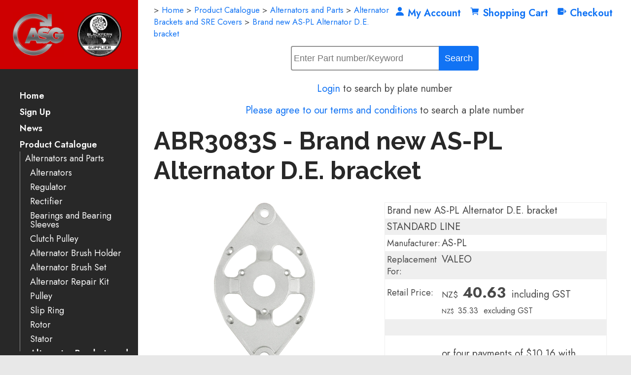

--- FILE ---
content_type: text/html;charset=UTF-8
request_url: https://www.as-parts.nz/product/3699138
body_size: 10169
content:













<!DOCTYPE html PUBLIC "-//W3C//DTD XHTML 1.0 Transitional//EN" "https://www.w3.org/TR/xhtml1/DTD/xhtml1-transitional.dtd"> 
		
		

		<html lang="en">

<head>
<title>ABR3083S - Brand new AS-PL Alternator D.E. bracket - Automotive Parts - Shop Online - NZ Wide Shipping</title>

	

	  
	  



<meta name="Description" content="Brand new AS-PL Alternator D.E. bracket STANDARD LINE Manufacturer: AS-PL Replacement For: VALEO   	Category: Alternator Brackets and SRE Covers" />

	<meta name="Keywords" content="PL Alternator Brand bracket STANDARD LINE Manufacturer Replacement VALEO Brackets SRE Covers ABR3083S" />


	<meta http-equiv="Content-Type" content="text/html; charset=utf-8" />
	<meta name="generator" content="CMS Tool www.cms-tool.net" />
	<meta name="viewport" content="width=device-width, initial-scale=1">
	
		
		
	
	
	<link rel="canonical" href="https://www.as-parts.nz/product/3699138" />

	<link href="/favicon.ico" rel="shortcut icon" />
	<link rel="alternate" type="application/rss+xml" title="RSS 2.0" href="/page/news/rss.xml" />
		<link rel="alternate" type="text/xml" title="RSS .92" href="/page/news/rss.xml" />
		<link rel="alternate" type="application/atom+xml" title="Atom 0.3" href="/page/news/rss.xml" />











<link rel="preload" as="style" href="/uploads/js/cmscommon_core.css?ver=1764793977451"/><link type="text/css" rel="stylesheet" media="all" href="/uploads/js/cmscommon_core.css?ver=1764793977451"/>
	<link rel="preload" as="style" href="/uploads/js/cmscommon_core_mobile.css?ver=1760409706268"/><link type="text/css" rel="stylesheet" media="screen and (max-width: 640px)" href="/uploads/js/cmscommon_core_mobile.css?ver=1760409706268"/>

 	<link rel="preload" as="style" href="/uploads/js/cmscommon_ecommerce.css?ver=1769134433809"/><link type="text/css" rel="stylesheet" media="all" href="/uploads/js/cmscommon_ecommerce.css?ver=1769134433809"/>


 



<link type="text/css" rel="stylesheet" href="/css/publishedA.css?ver=1759096877610" media="all"/>



 




 


  

	
	
	<link rel="preload" as="script" href="//code.jquery.com/jquery-3.6.0.min.js"/>
	

	 
	<link rel="preload" as="script" href="/uploads/js/cmscommon_colorbox.js?ver=1678842460243"/>
		<link rel="preload" as="script" href="/uploads/js/cmscommon_core.js?ver=1765853974126"/>
		<link rel="preload" as="script" href="/uploads/js/cmscommon_clientside.js?ver=1754960540272"/>

	

	

	

	<!-- Global site tag (gtag.js) - Google Analytics -->


		<!-- Google Tag Manager -->
	
	<!-- End Google Tag Manager -->
		


<!-- fb -->
	
	<meta name="viewport" content="width=device-width, initial-scale=1 , maximum-scale=1">
<link href="https://fonts.googleapis.com/css?family=Jost" rel="stylesheet">

<meta name="google-site-verification" content="qIVa_1JZMk5Jn3r_Uvtrg8gbK_hadn2uURmWsCKMweU" />

	<link rel="preload" as="script" href="/_scripts.js?ver=1758059526154"/>


	
	
	
	
<meta property="product:url" content="https://www.as-parts.nz/product/3699138" /> 

			

			<meta property="og:url" content="https://www.as-parts.nz/product/3699138"/>	                                                                  
			
			
				
			
			<meta property="og:type" content="product.item" />
			<meta property="og:title" content="Brand new AS-PL Alternator D.E. bracket"/>

			<meta property="og:site_name" content="AS GROUP NZ"/>
			<meta property="og:image" content="https://media.as-pl.com/pub/292188/ABR3083SF.jpg?w=800&h=600"/>

			<meta property="product:price:amount" content="40.63"/>
				<meta property="product:price:currency" content="NZD"/>

			<meta property="og:description" content="Brand new AS-PL Alternator D.E. bracket STANDARD LINE Manufacturer: AS-PL Replacement For: VALEO"/>
			<meta property="product:sku" content="ABR3083S" /> 
				<meta property="product:retailer_item_id" content="ABR3083S" />
			

			<meta property="product:availability" content="oos" />
			
			
			<meta property="product:condition" content="new" />
</head>













<body id="pageid531682" class="wgtid2016 cmsTemplateA productViewBody productViewBodyB inCategory163174   productHasNoVariations  productHasNoOptions  AvailabilityBackOrder OutOfStock  cmsPublicViewer" data-uid="123510" data-cid="123510" data-page="531682" data-pid="3699138" data-categoryid="163174">



<!-- Google Tag Manager (noscript) -->
		<noscript><iframe src="https://www.googletagmanager.com/ns.html?id=GTM-KKP5G3NW" height="0" width="0" style="display:none;visibility:hidden"></iframe></noscript>
		<!-- End Google Tag Manager (noscript) -->
	

	<div id=cmsBrowserTopFixed>
	<div id="cmsBrowserHeaderTools" class="cmsEditableTemplate cmsEditableWidgetsArea " >
	
	</div>  





	</div>
	
	
	

	<div class=cmsOuterContainer id="cmsTemplateOuterContainer" chunk="wgtdata/_templateA.html">

	<div id="outer" class="templateA page"> 
 <div id="inner"> 
  <div id="mobbtn" class="mobile">
    MENU 
  </div> 
  <div id="masthead"> 
   <div id="logocontainer"> <div id="cmslogo" class="cmsEditableTemplate">
<div class="row clearfix">
			<div class="column half" style="text-align: center; padding-right: 0px; padding-left: 32px;">
            		<img src="/images/ASG_Logo.jpg?v=0.8619956809945338" style="margin-top: 0px; margin-bottom: 0px;">
        	</div><div class="column half" style="text-align: center; padding-left: 0px; padding-right: 32px;">
            		<img src="/images/blackfern.png?v=0.31921125277276163" style="margin-top: 0px; margin-bottom: 0px;">
        	</div>
	</div>
</div> 
   </div> 
   <div id="menuandsearch" class="desktop">
     <div id=menu class=menu><ul id=nav class="nav navbar-nav"><li id="mbtn531684"><a accesskey="1" href="/">Home</a></li><li id="mbtn531683"><a href="/subscribe.html">Sign Up</a></li><li id="mbtn531680"><a href="/news.html">News</a></li><li id="mbtn531682" class="menuliactive"><a href="/shopping.html" class="menuactive">Product Catalogue</a><ul class="catsubmenu dropdown-menu"><li id="catm163249" class="selectedCategoryPath hassubmenu"><a href="/category/163249" class="catmenu-selectedCategoryPath">Alternators and Parts</a><ul class="submenu submenu-selectedCategoryPath"><li id="catm163125" class="detachedMenu detachedMenu3"><a href="/category/163125">Alternators</a></li><li id="catm163122" class="detachedMenu detachedMenu2"><a href="/category/163122">Regulator</a></li><li id="catm163119"><a href="/category/163119">Rectifier</a></li><li id="catm163240"><a href="/category/163240">Bearings and Bearing Sleeves</a></li><li id="catm163140"><a href="/category/163140">Clutch Pulley</a></li><li id="catm163179"><a href="/category/163179">Alternator Brush Holder</a></li><li id="catm163182"><a href="/category/163182">Alternator Brush Set</a></li><li id="catm163195"><a href="/category/163195">Alternator Repair Kit</a></li><li id="catm163118"><a href="/category/163118">Pulley</a></li><li id="catm163123"><a href="/category/163123">Slip Ring</a></li><li id="catm163188"><a href="/category/163188">Rotor</a></li><li id="catm163121"><a href="/category/163121">Stator</a></li><li id="catm163174" class="selectedCategory selectedCategoryPath"><a href="/category/163174" class="catmenu-menuactive">Alternator Brackets and SRE Covers</a></li><li id="catm163132"><a href="/category/163132">Other Alternator Components</a></li><li id="catm163199"><a href="/category/163199">Vacuum Pump and Parts</a></li><li id="catm174492" class="detachedMenu detachedMenu2"><a href="/category/174492">Technical terms/ Wiring descriptions</a></li></ul></li><li id="catm163250" class="hassubmenu"><a href="/category/163250">Starter Motors and Parts</a><ul class="submenu"><li id="catm163128"><a href="/category/163128">Starter Motors</a></li><li id="catm163189"><a href="/category/163189">Armature</a></li><li id="catm165198"><a href="/category/165198">Drives, Pinions and Clutches</a></li><li id="catm163120"><a href="/category/163120">Starter Solenoid</a></li><li id="catm163176"><a href="/category/163176">Starter Brush Holder</a></li><li id="catm163183"><a href="/category/163183">Starter Brush Set</a></li><li id="catm163200"><a href="/category/163200">Starter Bush</a></li><li id="catm271082"><a href="/category/271082">Bearings</a></li><li id="catm163192"><a href="/category/163192">Planetry Gears and Parts</a></li><li id="catm163191"><a href="/category/163191">Starter Lever</a></li><li id="catm163173"><a href="/category/163173">Starter Bracket</a></li><li id="catm163202"><a href="/category/163202">Starter Fields/ Magnet housings</a></li><li id="catm163127"><a href="/category/163127">Other Starter Components and Repair Kits</a></li></ul></li><li id="catm164985" class="hassubmenu"><a href="/category/164985">Air Conditioning Products</a><ul class="submenu"><li id="catm261552"><a href="/category/261552">Compressor</a></li><li id="catm261700"><a href="/category/261700">Condenser</a></li><li id="catm266138"><a href="/category/266138">Blower Motor Resistors</a></li><li id="catm263847"><a href="/category/263847">Evaporator</a></li><li id="catm225540"><a href="/category/225540">Clutch/Hub</a></li><li id="catm225539"><a href="/category/225539">Bearings</a></li><li id="catm275327"><a href="/category/275327">Blower Motors</a></li><li id="catm274894"><a href="/category/274894">Dryer</a></li><li id="catm275338"><a href="/category/275338">Expansion Valves (TX Valves) / Orifice Tubes</a></li><li id="catm275332"><a href="/category/275332">Pressure Control Valve</a></li><li id="catm271855"><a href="/category/271855">Pressure Switches/Sensors</a></li></ul></li><li id="catm163246" class="hassubmenu"><a href="/category/163246">Body Electronics, EFI and Ignition</a><ul class="submenu"><li id="catm228609"><a href="/category/228609">ABS Wheel Speed Sensors</a></li><li id="catm271249"><a href="/category/271249">Air Flow / Mass Meters</a></li><li id="catm163197"><a href="/category/163197">Cam/Crank</a></li><li id="catm228608"><a href="/category/228608">Clock Spring / Spiral Cables</a></li><li id="catm163198"><a href="/category/163198">Coolant temp</a></li><li id="catm266384"><a href="/category/266384">Exhaust Pressure Sensors</a></li><li id="catm163151"><a href="/category/163151">Ignition Coil</a></li><li id="catm175325"><a href="/category/175325">Ignition Module</a></li><li id="catm242191"><a href="/category/242191">Knock Sensor</a></li><li id="catm210801"><a href="/category/210801">MAP Sensor</a></li><li id="catm247242"><a href="/category/247242">NOx Sensors</a></li><li id="catm163186"><a href="/category/163186">Oxygen, AFR and Wideband Sensors</a></li><li id="catm163131"><a href="/category/163131">Vacuum / Pressure Valves</a></li><li id="catm274891"><a href="/category/274891">ABS Tone Wheels</a></li><li id="catm272646"><a href="/category/272646">Brake pad wear sensors</a></li><li id="catm277887"><a href="/category/277887">Cam Control Solenoids</a></li><li id="catm278483"><a href="/category/278483">EGR Valves and gaskets</a></li><li id="catm275344"><a href="/category/275344">Fuel Pressure Control Solenoid</a></li><li id="catm275345"><a href="/category/275345">Fuel Pump and Complete Assemblies</a></li><li id="catm275339"><a href="/category/275339">Parking Sensors</a></li><li id="catm275337"><a href="/category/275337">Throttle Body & Gaskets</a></li><li id="catm279351"><a href="/category/279351">Transmission Speed Sensors</a></li></ul></li><li id="catm163247" class="hassubmenu"><a href="/category/163247">Miscellaneous Products</a><ul class="submenu"><li id="catm163232"><a href="/category/163232">ATV/Bike Regulator/Rectifiers</a></li><li id="catm163116"><a href="/category/163116">Bulbs, Holders, Lighting Connectors</a></li><li id="catm163146"><a href="/category/163146">Fuel Shut down/Off Solenoids</a></li><li id="catm163136"><a href="/category/163136">Plugs, Connectors, Cable & Cable Accesories</a></li><li id="catm163147"><a href="/category/163147">Relay - Solenoid</a></li><li id="catm163117"><a href="/category/163117">Switch</a></li><li id="catm163137"><a href="/category/163137">Buss Bars, Insul. Studs & Jump Start Posts</a></li><li id="catm164984"><a href="/category/164984">Safety - Camera Kits-Warning Buzzers</a></li><li id="catm185832"><a href="/category/185832">Circuit Protection</a></li><li id="catm275352"><a href="/category/275352">Fans - Electric and Mechanical</a></li><li id="catm275350"><a href="/category/275350">Filters - Air/Cabin/Oil</a></li><li id="catm275347"><a href="/category/275347">Headlight Leveling Sensor</a></li><li id="catm273106"><a href="/category/273106">Horns, Buzzers and Back up Alarms</a></li><li id="catm275351"><a href="/category/275351">Oil Filter Housing</a></li><li id="catm275346"><a href="/category/275346">Oil Level Sensors</a></li><li id="catm270883"><a href="/category/270883">Wiper/Washer products</a></li></ul></li><li id="catm163143" class="hassubmenu"><a href="/category/163143">DC Motor and Parts</a><ul class="submenu"><li id="catm166217"><a href="/category/166217">DC Motors</a></li><li id="catm271117"><a href="/category/271117">DC Motor Solenoids</a></li><li id="catm271119"><a href="/category/271119">Large/Winch/Hydraulic Motor Brushes</a></li><li id="catm271118"><a href="/category/271118">Small Motor Brushes</a></li></ul></li><li id="catm194830" class="hassubmenu"><a href="/category/194830">Shop Tools and Supplies</a><ul class="submenu"><li id="catm194831"><a href="/category/194831">Tools</a></li><li id="catm194832"><a href="/category/194832">Workshop Consumables</a></li></ul></li><li id="catm163241" class="hassubmenu"><a href="/category/163241">Generators and Parts</a><ul class="submenu"><li id="catm208793"><a href="/category/208793">Generators & Starter Generators</a></li><li id="catm213235"><a href="/category/213235">Generator Parts</a></li></ul></li><li id="catm273105"><a href="/category/273105">BARGAIN BIN</a></li></ul></li><li id="mbtn531681"><a accesskey="9" href="/contact.html">Contact Us</a></li><li id="mbtn646799"><a href="/page/646799">Downloads</a></li></ul></div> 



    <div class="cleared"></div> 

   </div> 
   <!--end menuandsearch--> 
   <div id="vcart"> 
<div id=cmsViewCartLink class='cartSummaryLink'></div>
   </div> 
  </div> 
  <div id="container"> 
   <div id="bannercontainer">
      
   </div> 
   <div id="pagebannercontainer">
      
   </div> 
   <div class="cleared"></div> 
   <div id="infowrap"><div id="breadwrap"><small class=breadcrumbtrail><span class="bcPrefix">&gt;</span> <a class=breadcrumblink href="/">Home</a> <span class="bcSeparator">&gt;</span> <a class=breadcrumblink href="/shopping.html">Product Catalogue</a> <span class="bcSeparator">&gt;</span> <a class=breadcrumblink href="/category/163249">Alternators and Parts</a> <span class="bcSeparator">&gt;</span> <a class=breadcrumblink href="/category/163174">Alternator Brackets and SRE Covers</a> <span class="bcSeparator">&gt;</span> <a class=breadcrumblink href="/product/3699138">Brand new AS-PL Alternator D.E. bracket</a> </small></div> 
    <div id="infoandlogin">
      <div id="cmsPageHeaderTopTools" class="cmsEditableTemplate cmsEditableWidgetsArea " >
	<div id="cmsShoppingCartTemplateLinks" align=right style="padding: 5px;">
        <a href="/page/531682/members/member-home.html" title="My Account" class="myaccount" ><ion-icon name="person"></ion-icon> <span>My Account</span></a> &nbsp; 
        
        <a href="/page/531682/shopping/cart/shopping-cart.html" title="Shopping Cart"  class="shoppingcart" ><ion-icon name="cart"></ion-icon> <span>Shopping Cart</span> <span id="wgtCartItemCount" class="wgtCartItemCount"></span></a> &nbsp; 
        <a href="/page/531682/shopping/cart/checkout-confirm.html" title="Checkout"  class="checkout" ><ion-icon name="exit"></ion-icon> <span>Checkout</span></a>
	</div>
	</div>  






 
     
    </div> 
   </div> 
   <div id="infosearch" align="right">
       <table class="toyTable toySearchShopping" width="100%">
		<tr>
			
			<td align="right" nowrap>
				
<form name=searchform action="/page/531682" method="GET" style="padding:0; margin:0">
		<INPUT NAME="search_keywords" VALUE="" accesskey="3" class="cmsProductSearchKeywords searchtoykeywords"> 
		<input type="submit" value="Search" class="searchtoysubmit" />
	</form>

			</td>
		</tr>
</table> 
<div class="LicensePlateSearchForm hideFromMemberGroup42336">
<form action="/page/531682/api/autoinfo/lookupLicense.html" method="GET"><input name="LicensePlateSearch" placeholder="eg ABC123" type="text" value="" /><input type="submit" value="Lookup Plate" />&nbsp;</form>
</div>

<p class="LicensePlateSearchOffer hideFromMemberGroup42336 "><a href="/page/531682/members/member-home.html">Login</a> to search by plate number</p>
<p class="LicensePlateSearchOfferTerms hideFromMemberGroup42336 "><a href="/page/terms-and-conditions">Please agree to our terms and conditions</a> to search a plate number</p>


     </div> 
   <div id="heading"> 
    <h1>ABR3083S - Brand new AS-PL Alternator D.E. bracket</h1> 
   </div> 
   <div id="maincontent">
				<div id="cmsPageHeaderToolsBelowHeading" class="cmsEditableTemplate cmsEditableWidgetsArea cmsUsualWidth" >
	
	</div>
		
		


		
		<div id="cmsPageContainer" pageid="531682" headingid="cmsProductHeading">

		
		
		 
		

		

		<div id="ContentCMS" accesskey="[" class="cmsUsualWidth ">


		


		<div class=productViewShoppingBasketInHeader>
		





<p align=right id=wgtSoftCart basketItemCount="0"></p>
	
<iframe NAME=buyiframe width=0 height=0 style="visibility:hidden"></iframe>







		</div>





		
		



		 
		

		 
		





		


		<div itemscope itemtype="http://schema.org/Product" class="productItemScope productVariantChangeWrapper" data-pid="3699138" id="Product3699138">

			<meta itemprop="name" content="Brand new AS-PL Alternator D.E. bracket" />
		    <meta itemprop="image" content="https://media.as-pl.com/pub/292188/ABR3083SF.jpg?w=800&h=600" />
			<meta itemprop="description" content="Brand new AS-PL Alternator D.E. bracket STANDARD LINE Manufacturer: AS-PL Replacement For: VALEO" />

			<meta  itemprop="sku" content="ABR3083S" />
			
		    <div itemprop="brand" itemscope itemtype="https://schema.org/Brand">
				<meta itemprop="name" content="AS GROUP NZ" />
			</div>
			<meta  itemprop="mpn" content="ABR3083S" />

			<meta  itemprop="category" content="Alternator Brackets and SRE Covers" />

		 	<div itemprop="offers" itemscope itemtype="https://schema.org/Offer" >

					<meta itemprop="price" content="40.63" />
					<meta itemprop="priceCurrency" content="NZD" />
					<meta itemprop="priceValidUntil" content="2026-04-28" />
					<meta itemprop="url" content="https://www.as-parts.nz/product/3699138" />

			        <link itemprop="itemCondition" href="https://schema.org/NewCondition" />
					
					<link itemprop="availability" href="https://schema.org/OutOfStock" />		
									
					
			    </div>
	
			


			



<div id="cmsProductSummary" class="cmsEditablePopup cmsProductSummary productSummaryHeader">

		
		
		
		<div class="imageAlignmentBlock leftAlignedImageBlock"><div class="zoomedphoto ">
			<a class="colorbox jqzoom_view" rel="colorbox" href="https://media.as-pl.com/pub/292188/ABR3083SF.jpg?w=800&h=600" title="Brand new AS-PL Alternator D.E. bracket"><img src="https://media.as-pl.com/pub/292188/ABR3083SF.jpg?w=800&h=600" border="0" alt="Brand new AS-PL Alternator D.E. bracket" class="img_product_view galleryView320" hspace="0" vspace="0" itemprop="image"/></a>
		</div>

	
<div class="imageBlockThumbs  productSummaryPhotoThumbs2 ">
			<ul class="list-style-3col testStylePhoto3col list-style-mobile-3col cmsPhotoThumbs2">

				

				<li class="cmsThumbAdditionalImage"><div class="cmsThumb"><a href="https://media.as-pl.com/pub/118411/ABR_obudowa2.jpg?pp=1&w=800&h=600&product=ABR3083S" rel="colorbox"><img src="https://media.as-pl.com/pub/118411/ABR_obudowa2.jpg?pp=1&w=800&h=600&product=ABR3083S" border="0" class="img_product_thumb additionalLinkedImage"/></a></div></li><li class="cmsThumbAdditionalImage"><div class="cmsThumb"><a href="https://media.as-pl.com/pub/292189/ABR3083SS.jpg?w=800&h=600" rel="colorbox"><img src="https://media.as-pl.com/pub/292189/ABR3083SS.jpg?w=800&h=600" border="0" class="img_product_thumb additionalLinkedImage"/></a></div></li>
			</ul>
		</div></div>



			<div class=productSummaryRightAlignedBlock>
				<DIV class=productHeaderSummaryText itemprop="description"><div class='as'><div class='e'>Brand new AS-PL Alternator D.E. bracket</div><div class='e'>STANDARD LINE</div><div class='e'><div class='p'><label>Manufacturer:</label></div><div class='d'>AS-PL</div></div><div class='e'><div class='p'><label>Replacement For:</div><div class='d'>VALEO</div></div></div></DIV>
				
<a name="buy"></a>

<div class="formDIV productPriceTableDetailedWrapper">
<div class="productPriceTableDetailed cmsFormElements" data-image="https://media.as-pl.com/pub/292188/ABR3083SF.jpg?w=800&h=600" >


	


	<div class="cmsFormElement productPrice"><div class="cmsFormPrompt productPricePrompt">Price:</div><div class="cmsFormData productPricePrice"><small class=ccySymbol>NZ$</small> <b class=value>40.63</b><span class=GSTwording> including GST</span></div></div><div class="cmsFormElement otherTaxPrice"><div class="cmsFormPrompt otherTaxPricePrompt">&nbsp;</div><div class="cmsFormData otherTaxPricePrice"><small class=ccySymbol>NZ$</small> <span class=value>35.33</span><span class=GSTwording> excluding GST</span></div></div>

	<div class=cmsFormElement>
					<div class=cmsFormPrompt>&nbsp;</div>
					<div class=cmsFormData>
						<div class="ZipOffer">
							<div class="ZipOffer4Payments">
								<div style="cursor:pointer" 
								     id="zip-product-widget" 
								     data-zm-widget="popup" 
								     data-zm-region="nz"
								     data-env="production"
								     data-zm-merchant=""      
								     data-zm-price="40.63" 
								     data-zm-asset="productwidget" 
								     data-zm-popup-asset="termsdialog" 
								     >
								</div>
								

								
							</div>
						</div>
					</div>
				</div><!-- Afterpay -->
			<div class=cmsFormElement>
					<div class="cmsFormPrompt afterpaySaysNoPrompt">&nbsp;</div>
					<div class=cmsFormData>
						<div class=AfterPayOffer>
							<div class=AfterPayOffer4Payments>
								
								<p style="vertical-align: text-bottom">or four payments of $10.16
											with <br><a  class=colorbox href="/page/531682/shopping/productview/afterPayInfo.html?b_currency=NZD"><img src="/uploads/shared/images/art/logos/afterpay_logo.png" width=100 height=21  style="vertical-align:text-bottom; margin-bottom: -3px;" alt="Afterpay Payment Offer" ></a>
											<a class=colorbox href="/page/531682/shopping/productview/afterPayInfo.html?b_currency=NZD">Learn More</a>
											</p>

							</div>
						</div>
					</div>
				</div>


	

	<div class="cmsFormElement cmsUOM unitOfMessure"><div class=cmsFormPrompt><label>UOM:</label></div><div class=cmsFormData>each</div></div>

	
	
	

	

	
	   

	
		
		


	
	
	
	
	
	


	<div class="cmsFormElement cmsFormElementCode"><div class=cmsFormPrompt><label class="productcode">Product Code:</label></div><div class=cmsFormData itemprop="sku">ABR3083S</div></div>

		


	








	
	
<!-- p_stock_display = 5PLUS +   -->
	

	

	 

	 

	 

	 



	 

	 


	 

	 

	 


	 <div class="cmsFormElement QuantityInStock"><div class=cmsFormPrompt><label>Quantity In Stock Nationally:</label></div><div class=cmsFormData>
			<span class="outofstock StockCountOutOfStock">No stock in NZ currently</span>
			
			</div>
		</div>


	  	

	<div class=cmsFormElement><div class=cmsFormPrompt><label>Availability:</label></div>
			<div class=cmsFormData><span class="outofstock">This item can be backordered, A B/O fee is applied at checkout - Aprox 7-14 day delay on delivery. **B/O products are not returnable**</span></div></div>


	



	


	


	

<FORM METHOD=POST ACTION="/page/531682/shopping/cart/shopping-cart.html"  NAME=productBuyForm id=productBuyForm enctype="multipart/form-data"  accept-charset="ISO-8859-1">
		<INPUT TYPE=HIDDEN NAME=pid VALUE="3699138">
		<INPUT TYPE=HIDDEN NAME=add2cart VALUE="3699138">
		<INPUT TYPE=HIDDEN NAME=find_groupid VALUE=163174>
		

		 

		<div class="cmsFormElement cmsFormElementQuantity qtyTEXT noPrint">
								<div class="cmsFormPrompt">Purchase Qty:</div>
								<div class="cmsFormData autowidth"><input size="4" name="b_qty" step="1" placeholder="0" type="number" class="qtyTextField validateNumber" value="1"/></div>
							</div>

				 



				

				

				<div class="cmsFormElement cmsFormSubmitRow noPrint"> 
					<div class="cmsFormPrompt">&nbsp;</div>
					<div class="cmsFormData cmsBuyButtonDiv noPrint">

							
							<INPUT TYPE=SUBMIT VALUE="Add to cart" class=btnAddToShoppingBasket>

						</div>
				   </div>

		

	</FORM>




	


</div>
</div>




			</DIV>

		

		

		



		
		
		
		
		
		
		
		
		
		
		
		
		<div style="clear:both"></div>


		  




	</div>

			


			

			
			
			


		  
			


			

 
			
			
			


			<div style="clear:both"></div>


			
 
























 


 













  




 





	



  

 









                      



<div id="product-moreinfo" class="productTabs productTabsHorizontal ">
				<ul id="productTabUL"><li class="productTabLI"><a class="productTabAactive productTabActive" id="prd_specifications" href="#nogo">Specifications</a></li> 
		<li class="productTabLI"><a class="" id="prd_links" href="#nogo">Reference Information</a></li> 
		<li class="productTabLI"><a class="" id="prd_video" href="#nogo">Video/Publications</a></li></ul>
				<div class="productTabContent  productTabContentActive " id="prd_specifications_div">
			<h3 class="printTabHeading" style="display:none">Specifications</h3>
			
			<table class="cmsFormTable trSpecs">
		<tr><td>Height (H.1)</td><td>43 mm</td></tr><tr><td>Inside Diameter (I.D.1)</td><td>136 mm</td></tr><tr><td>Inside Diameter (I.D.2)</td><td>52 mm</td></tr><tr><td>OEM Product</td><td>No </td></tr><tr><td>Outside Diameter (O.D.1)</td><td>140.50 mm</td></tr><tr><td>Position</td><td>DE Bracket </td></tr><tr><td>Product Line</td><td>Standard Line </td></tr><tr><td>Product Type</td><td>Brand new </td></tr><tr><td>Unit Type</td><td>VALEO </td></tr>
	</table>
						
		</div>
		<div class="productTabContent   " id="prd_links_div">
			<h3 class="printTabHeading" style="display:none">Reference Information</h3>
			
			<table><tr><td>ABV1050</td><td>KRAUF</td></tr><tr><td>UD51437ABR</td><td>AS-PL</td></tr></table>
						
		</div>
		<div class="productTabContent   " id="prd_video_div">
			<h3 class="printTabHeading" style="display:none">Video/Publications</h3>
			
			A14N183M A3059
						
		</div>
			</div>
			<!-- end product-moreinfo -->
			
			




			





			
				
		</div><!-- end item scope -->

		

				
		


		
		
		  





		<p class=cmsViewProductPageContinueLinks>
			<a class=cmsViewCartOnProductView href="/page/531682/shopping/cart/shopping-cart.html">View your shopping basket</a> 
			<span class=browseOtherItems>or <a href="/category/163174">Browse other items in Alternator Brackets and SRE Covers</a>.</span>
			</p>



		
		



		
		 
		

		


		

		<!-- Google GTM -->
	
	

	
	
			<!-- Google GTag view product -->
	
	

	

	

		




		

</div><!-- End ContentCMS-->



</div><!-- End cmsPageContainer-->





<div id="cmsPageFooterTools" class="cmsEditableTemplate cmsEditableWidgetsArea cmsUsualWidth" >
	
	</div>  



















 
  
</div> 
   <div id="breadcrumb" class="mobile">
     <small class=breadcrumbtrail><span class="bcPrefix">&gt;</span> <a class=breadcrumblink href="/">Home</a> <span class="bcSeparator">&gt;</span> <a class=breadcrumblink href="/shopping.html">Product Catalogue</a> <span class="bcSeparator">&gt;</span> <a class=breadcrumblink href="/category/163249">Alternators and Parts</a> <span class="bcSeparator">&gt;</span> <a class=breadcrumblink href="/category/163174">Alternator Brackets and SRE Covers</a> <span class="bcSeparator">&gt;</span> <a class=breadcrumblink href="/product/3699138">Brand new AS-PL Alternator D.E. bracket</a> </small> 
   </div> 
   <!--end sidebar content--> 
   <div class="cleared"></div> 
   <div id="footer"> 
    <div id="contact" class="item"> 
     <h3><div class="cmsEditableText" id="cmsWebsiteNameTitle" chunk="/wgtdata/cmsWebsiteNameTitle.html">AS GROUP NZ</div></h3> 
     <div>
       Unit 7, 50 Stonedon Drive, East Tamaki, Auckland, North Island 
     </div> 
     <div>
       2013, New Zealand 
     </div> 
     <div>
       0800 727 000 (Domestic Calls) 
     </div> 
     <div>
        
     </div> <div class="socialmediaicons">
  
 
	<a rel="nofollow" target="socialiconTarget" href="https://www.youtube.com/channel/UCUG-8fwkGYhs9_X_1KCSu8g" class="socialmediaicon a-logo-youtube" title="Connect with us: YouTube https://www.youtube.com/channel/UCUG-8fwkGYhs9_X_1KCSu8g"><ion-icon name="logo-youtube" style="background-color: hsl(0, 100%, 50%) ;"></ion-icon></a>


 
	<a rel="nofollow" target="socialiconTarget" href="https://www.facebook.com/ASGroupNZLtd" class="socialmediaicon a-logo-facebook" title="Connect with us: Facebook https://www.facebook.com/ASGroupNZLtd"><ion-icon name="logo-facebook" style="background-color: rgb(59, 89, 152) ;"></ion-icon></a>


 
	
	

	
	
	
	
	
	
	
	
	

	<a rel="nofollow" target="socialiconTarget" href="/page/news/rss.xml" class="socialmediaicon cmsSocialIconRSS hidden a-logo-rss" title="View RSS Feed (only for RSS readers)"><ion-icon name="logo-rss" style="background-color: #f8991d; ;"></ion-icon></a>

	

	
	
	
	
</div> 


 
    </div> 
    <div id="rright" class="item">
      <div class="cmsEditableText" id="ws_template_footer" chunk="/footer.html"><p><a href="/files/Terms_of_Trade.pdf" target="_blank"><strong>Shipping Policy: </strong><span style="color: #000000;">All paid orders are shipped within 24 hours</span></a>&#160;(Monday - Friday)</p>
<p><span style="color: #3366ff;"><strong>Returns:</strong></span> <span style="color: #000000;">Items returned for refund must be unopen/unused in original packaging and within 30 days of date of sale. All Returns must have a Return Form accompanying the goods.</span></p>
<p><span style="color: #0000ff;"><strong>PLEASE NOTE:&#160; PRODUCT BOXES ARE NOT SHIPPING BOXES, ANY PRODUCT RETURNED WITH TAPE/LABELS OVER THE PRODUCT BOX WILL BE CHARGED A RESTOCKING FEE</strong></span></p>
<p><a href="/files/Terms_of_trade_Website_PDF.pdf" target="_blank">Terms and Conditions</a></p>
<p><a href="https://www.as-parts.nz/files/warrany_procedure.pdf">Warranty Procedure</a></p>
<p><a href="/files/Warranty_Form_2.0_PDF.pdf">Warranty Form</a>&#160; &#160;<a href="/files/Parts-Return-Form">Parts Return Form</a><a href="/files/Parts_Return_Form_2.0_PDF.pdf"><br /></a></p>
<p><a href="/files/Privacy_Policy.pdf" target="_blank">Privacy Policy</a>&#160;&#160;<a href="/files/Disclaimer.pdf" target="_blank">Disclaimer</a></p></div> 
    </div> 
    <div class="cleared"></div> 



<table width="100%">
	<tr>
		<td align="center">	

			<p align="center">
				<small class="copyright">
					&copy; Copyright <a class="copyright" target="_top" href="https://www.as-parts.nz" style="text-decoration:none;">AS GROUP NZ</a><br />
					Auckland, 
					 
					New Zealand 
				</small>
			</p>
		</td>
	</tr>
</table>




 
   </div> 

  </div> 
  <div id="mobmenu" class="mobile"> 
   <div id="topbox"> 
    <div id="moblogo"> <div id="cmslogo" class="cmsEditableTemplate">
<div class="row clearfix">
			<div class="column half" style="text-align: center; padding-right: 0px; padding-left: 32px;">
            		<img src="/images/ASG_Logo.jpg?v=0.8619956809945338" style="margin-top: 0px; margin-bottom: 0px;">
        	</div><div class="column half" style="text-align: center; padding-left: 0px; padding-right: 32px;">
            		<img src="/images/blackfern.png?v=0.31921125277276163" style="margin-top: 0px; margin-bottom: 0px;">
        	</div>
	</div>
</div> 
    </div> <div id=menu class=menu><ul id=nav class="nav navbar-nav"><li id="mbtn531684"><a accesskey="1" href="/">Home</a></li><li id="mbtn531683"><a href="/subscribe.html">Sign Up</a></li><li id="mbtn531680"><a href="/news.html">News</a></li><li id="mbtn531682" class="menuliactive"><a href="/shopping.html" class="menuactive">Product Catalogue</a><ul class="catsubmenu dropdown-menu"><li id="catm163249" class="selectedCategoryPath hassubmenu"><a href="/category/163249" class="catmenu-selectedCategoryPath">Alternators and Parts</a><ul class="submenu submenu-selectedCategoryPath"><li id="catm163125" class="detachedMenu detachedMenu3"><a href="/category/163125">Alternators</a></li><li id="catm163122" class="detachedMenu detachedMenu2"><a href="/category/163122">Regulator</a></li><li id="catm163119"><a href="/category/163119">Rectifier</a></li><li id="catm163240"><a href="/category/163240">Bearings and Bearing Sleeves</a></li><li id="catm163140"><a href="/category/163140">Clutch Pulley</a></li><li id="catm163179"><a href="/category/163179">Alternator Brush Holder</a></li><li id="catm163182"><a href="/category/163182">Alternator Brush Set</a></li><li id="catm163195"><a href="/category/163195">Alternator Repair Kit</a></li><li id="catm163118"><a href="/category/163118">Pulley</a></li><li id="catm163123"><a href="/category/163123">Slip Ring</a></li><li id="catm163188"><a href="/category/163188">Rotor</a></li><li id="catm163121"><a href="/category/163121">Stator</a></li><li id="catm163174" class="selectedCategory selectedCategoryPath"><a href="/category/163174" class="catmenu-menuactive">Alternator Brackets and SRE Covers</a></li><li id="catm163132"><a href="/category/163132">Other Alternator Components</a></li><li id="catm163199"><a href="/category/163199">Vacuum Pump and Parts</a></li><li id="catm174492" class="detachedMenu detachedMenu2"><a href="/category/174492">Technical terms/ Wiring descriptions</a></li></ul></li><li id="catm163250" class="hassubmenu"><a href="/category/163250">Starter Motors and Parts</a><ul class="submenu"><li id="catm163128"><a href="/category/163128">Starter Motors</a></li><li id="catm163189"><a href="/category/163189">Armature</a></li><li id="catm165198"><a href="/category/165198">Drives, Pinions and Clutches</a></li><li id="catm163120"><a href="/category/163120">Starter Solenoid</a></li><li id="catm163176"><a href="/category/163176">Starter Brush Holder</a></li><li id="catm163183"><a href="/category/163183">Starter Brush Set</a></li><li id="catm163200"><a href="/category/163200">Starter Bush</a></li><li id="catm271082"><a href="/category/271082">Bearings</a></li><li id="catm163192"><a href="/category/163192">Planetry Gears and Parts</a></li><li id="catm163191"><a href="/category/163191">Starter Lever</a></li><li id="catm163173"><a href="/category/163173">Starter Bracket</a></li><li id="catm163202"><a href="/category/163202">Starter Fields/ Magnet housings</a></li><li id="catm163127"><a href="/category/163127">Other Starter Components and Repair Kits</a></li></ul></li><li id="catm164985" class="hassubmenu"><a href="/category/164985">Air Conditioning Products</a><ul class="submenu"><li id="catm261552"><a href="/category/261552">Compressor</a></li><li id="catm261700"><a href="/category/261700">Condenser</a></li><li id="catm266138"><a href="/category/266138">Blower Motor Resistors</a></li><li id="catm263847"><a href="/category/263847">Evaporator</a></li><li id="catm225540"><a href="/category/225540">Clutch/Hub</a></li><li id="catm225539"><a href="/category/225539">Bearings</a></li><li id="catm275327"><a href="/category/275327">Blower Motors</a></li><li id="catm274894"><a href="/category/274894">Dryer</a></li><li id="catm275338"><a href="/category/275338">Expansion Valves (TX Valves) / Orifice Tubes</a></li><li id="catm275332"><a href="/category/275332">Pressure Control Valve</a></li><li id="catm271855"><a href="/category/271855">Pressure Switches/Sensors</a></li></ul></li><li id="catm163246" class="hassubmenu"><a href="/category/163246">Body Electronics, EFI and Ignition</a><ul class="submenu"><li id="catm228609"><a href="/category/228609">ABS Wheel Speed Sensors</a></li><li id="catm271249"><a href="/category/271249">Air Flow / Mass Meters</a></li><li id="catm163197"><a href="/category/163197">Cam/Crank</a></li><li id="catm228608"><a href="/category/228608">Clock Spring / Spiral Cables</a></li><li id="catm163198"><a href="/category/163198">Coolant temp</a></li><li id="catm266384"><a href="/category/266384">Exhaust Pressure Sensors</a></li><li id="catm163151"><a href="/category/163151">Ignition Coil</a></li><li id="catm175325"><a href="/category/175325">Ignition Module</a></li><li id="catm242191"><a href="/category/242191">Knock Sensor</a></li><li id="catm210801"><a href="/category/210801">MAP Sensor</a></li><li id="catm247242"><a href="/category/247242">NOx Sensors</a></li><li id="catm163186"><a href="/category/163186">Oxygen, AFR and Wideband Sensors</a></li><li id="catm163131"><a href="/category/163131">Vacuum / Pressure Valves</a></li><li id="catm274891"><a href="/category/274891">ABS Tone Wheels</a></li><li id="catm272646"><a href="/category/272646">Brake pad wear sensors</a></li><li id="catm277887"><a href="/category/277887">Cam Control Solenoids</a></li><li id="catm278483"><a href="/category/278483">EGR Valves and gaskets</a></li><li id="catm275344"><a href="/category/275344">Fuel Pressure Control Solenoid</a></li><li id="catm275345"><a href="/category/275345">Fuel Pump and Complete Assemblies</a></li><li id="catm275339"><a href="/category/275339">Parking Sensors</a></li><li id="catm275337"><a href="/category/275337">Throttle Body & Gaskets</a></li><li id="catm279351"><a href="/category/279351">Transmission Speed Sensors</a></li></ul></li><li id="catm163247" class="hassubmenu"><a href="/category/163247">Miscellaneous Products</a><ul class="submenu"><li id="catm163232"><a href="/category/163232">ATV/Bike Regulator/Rectifiers</a></li><li id="catm163116"><a href="/category/163116">Bulbs, Holders, Lighting Connectors</a></li><li id="catm163146"><a href="/category/163146">Fuel Shut down/Off Solenoids</a></li><li id="catm163136"><a href="/category/163136">Plugs, Connectors, Cable & Cable Accesories</a></li><li id="catm163147"><a href="/category/163147">Relay - Solenoid</a></li><li id="catm163117"><a href="/category/163117">Switch</a></li><li id="catm163137"><a href="/category/163137">Buss Bars, Insul. Studs & Jump Start Posts</a></li><li id="catm164984"><a href="/category/164984">Safety - Camera Kits-Warning Buzzers</a></li><li id="catm185832"><a href="/category/185832">Circuit Protection</a></li><li id="catm275352"><a href="/category/275352">Fans - Electric and Mechanical</a></li><li id="catm275350"><a href="/category/275350">Filters - Air/Cabin/Oil</a></li><li id="catm275347"><a href="/category/275347">Headlight Leveling Sensor</a></li><li id="catm273106"><a href="/category/273106">Horns, Buzzers and Back up Alarms</a></li><li id="catm275351"><a href="/category/275351">Oil Filter Housing</a></li><li id="catm275346"><a href="/category/275346">Oil Level Sensors</a></li><li id="catm270883"><a href="/category/270883">Wiper/Washer products</a></li></ul></li><li id="catm163143" class="hassubmenu"><a href="/category/163143">DC Motor and Parts</a><ul class="submenu"><li id="catm166217"><a href="/category/166217">DC Motors</a></li><li id="catm271117"><a href="/category/271117">DC Motor Solenoids</a></li><li id="catm271119"><a href="/category/271119">Large/Winch/Hydraulic Motor Brushes</a></li><li id="catm271118"><a href="/category/271118">Small Motor Brushes</a></li></ul></li><li id="catm194830" class="hassubmenu"><a href="/category/194830">Shop Tools and Supplies</a><ul class="submenu"><li id="catm194831"><a href="/category/194831">Tools</a></li><li id="catm194832"><a href="/category/194832">Workshop Consumables</a></li></ul></li><li id="catm163241" class="hassubmenu"><a href="/category/163241">Generators and Parts</a><ul class="submenu"><li id="catm208793"><a href="/category/208793">Generators & Starter Generators</a></li><li id="catm213235"><a href="/category/213235">Generator Parts</a></li></ul></li><li id="catm273105"><a href="/category/273105">BARGAIN BIN</a></li></ul></li><li id="mbtn531681"><a accesskey="9" href="/contact.html">Contact Us</a></li><li id="mbtn646799"><a href="/page/646799">Downloads</a></li></ul></div> 
   </div> 
  </div> 
  <!-- end outer --> 
 </div> 
</div>
	 
		



		</div><!-- cms outer wrap -->


		

		



		
		
		<div id=cmsBrowserBottomFixed>
			<div id="cmsBrowserFooterTools" class="cmsEditableTemplate cmsEditableWidgetsArea " >
	
	</div>  





		</div>
			
			
				
				

						
	<script type="text/javascript">var dynamicURL='/product/3699138';var cid=123510;var page=531682;</script><script type="text/javascript" src="//code.jquery.com/jquery-3.6.0.min.js"></script><script type="text/javascript" src="/uploads/js/cmscommon_colorbox.js?ver=1678842460243"></script><script type="text/javascript" src="/uploads/js/cmscommon_core.js?ver=1765853974126"></script><script type="text/javascript" src="/uploads/js/cmscommon_clientside.js?ver=1754960540272"></script><script async src="https://www.googletagmanager.com/gtag/js?id=G-Y9DZX7SHM7"></script><script>
  window.dataLayer = window.dataLayer || [];
  function gtag(){dataLayer.push(arguments);}
  gtag('js', new Date());
  gtag('config', 'G-Y9DZX7SHM7');
   
   
   
  

	
  gtag('set', 'user_properties', {'md5ip': 'cc4d89e782660e60bfbca2bad8321a33'});

</script><script>(function(w,d,s,l,i){w[l]=w[l]||[];w[l].push({'gtm.start':
	new Date().getTime(),event:'gtm.js'});var f=d.getElementsByTagName(s)[0],
	j=d.createElement(s),dl=l!='dataLayer'?'&l='+l:'';j.async=true;j.src=
	'https://www.googletagmanager.com/gtm.js?id='+i+dl;f.parentNode.insertBefore(j,f);
	})(window,document,'script','dataLayer','GTM-KKP5G3NW');</script><script type="text/javascript" src="/_scripts.js?ver=1758059526154"></script><script>
			updateWgtCart('',0);
		</script><script type="text/javascript" src="https://static.zip.co/lib/js/zm-widget-js/dist/zip-widget.min.js"></script><script>
				jQuery('.productTabLI a').click(function(e){
					e.preventDefault();
					jQuery('.productTabContent').css('display', 'none');
					jQuery('.productTabLI a').removeClass('productTabAactive');
					jQuery(this).addClass('productTabAactive');
					var tabID = jQuery(this).attr('id');
					jQuery('#'+tabID+'_div').css('display', 'block');
				});
			</script><script>
		dataLayer.push({ ecommerce: null });  // Clear the previous ecommerce object.
		dataLayer.push({
		  event: "view_item",
		  ecommerce: {
			items: [
			{
			  item_id: "ABR3083S",
			  
			  item_name: "Brand new AS-PL Alternator D.E. bracket",
			  currency: "NZD",
			  discount: 0.00,
			  
			  item_category: "Alternator Brackets and SRE Covers",
			  
			  
			  
			  
			  price: 35.330
			}
			]
		  }
			
		});
	</script><script>
		gtag('event', 'view_item', {
		items: [
			{
			  item_id: "ABR3083S",
			  
			  item_name: "Brand new AS-PL Alternator D.E. bracket",
			  currency: "NZD",
			  discount: 0.00,
			  
			  item_category: "Alternator Brackets and SRE Covers",
			  
			  
			  
			  
			  price: 35.330
			}
		]
	} );
	</script><script type="application/ld+json" class="cmsSchemaGraph">
{"offers":{"seller":{"@id":"https://www.as-parts.nz#organization"},"priceValidUntil":"2027-01-28T10:14:07+1300","priceCurrency":"NZD","shippingDetails":{"@type":"OfferShippingDetails","weight":{"@type":"QuantitativeValue","unitCode":"g","value":507}},"@type":"Offer","price":"40.63","availability":"https://schema.org/BackOrder","url":"https://www.as-parts.nz/product/3699138","itemCondition":"https://schema.org/NewCondition"},"image":"https://media.as-pl.com/pub/292188/ABR3083SF.jpg?w=800&h=600","@type":"Product","name":"Brand new AS-PL Alternator D.E. bracket","description":"<div class='as'><div class='e'>Brand new AS-PL Alternator D.E. bracket<\/div><div class='e'>STANDARD LINE<\/div><div class='e'><div class='p'><label>Manufacturer:<\/label><\/div><div class='d'>AS-PL<\/div><\/div><div class='e'><div class='p'><label>Replacement For:<\/div><div class='d'>VALEO<\/div><\/div><\/div>","mpn":"ABR3083S","sku":"ABR3083S","category":"Alternator Brackets and SRE Covers","@context":"https://schema.org","brand":{"@type":"Brand","name":"AS GROUP NZ"},"url":"https://www.as-parts.nz/product/3699138"}
</script>
<link href="//fonts.googleapis.com/css?family=Raleway:400,300,700&display=swap" rel="stylesheet" type="text/css"><link href="//fonts.googleapis.com/css?family=Jost:300,400,600,700,900&display=swap" rel="stylesheet" type="text/css"><script type="module" defer async src="/uploads/shared/js/ionicons/dist/ionicons/ionicons.js"></script>
<script type="module" defer async src="/uploads/shared/js/ionicons/dist/ionicons/ionicons.esm.js"></script>
</body>
	</html>


<!--r21,u2865338,c123510,p531682,w2016,t117572,m903,s200-->


 